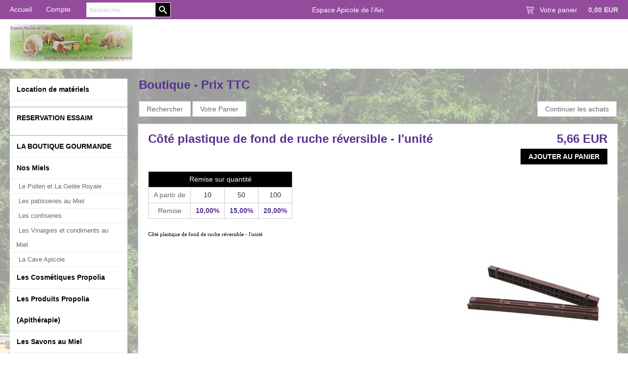

--- FILE ---
content_type: text/html
request_url: https://www.espace-apicole.com/PBSCProduct.asp?ProductName=C%F4t%E9+plastique+de+fond+de+ruche+r%E9versible+-+l%27unit%E9&PGFLngID=0&ItmID=3625800
body_size: 12676
content:
<!DOCTYPE html>
<html>
<head>
<meta name="generator" content="Oxatis (www.oxatis.com)" />
<meta http-equiv="Content-Type" content="text/html; charset=ISO-8859-1" />
<meta http-equiv="Content-Language" content="fr" />
<title>C&#244;t&#233; plastique de fond de ruche r&#233;versible - l'unit&#233;</title>
<meta name="description" content="Vente de mat&#233;riel apicole, ruche, miel, pollen et autres produits d&#233;riv&#233;s de la ruche." />
<meta name="keywords" content="ruche, miel, pollen, gel&#233;e royale, apicosm&#233;tique, apiculture, apicole, abeille, propolis, produit de la ruche, apiculteur, apith&#233;rapie,condiment au miel, confiserie au miel, cire d'abeille, peinture, v&#234;tement apiculteur, pot verre, capsule, bouteille, bouchon" />
<meta name="robots" content="index, follow, all" />
<meta http-equiv="Pragma" content="no-cache" />
<meta http-equiv="Expires" content="-1" />

<meta property="og:image" content="http://www.espace-apicole.com/Files/27434/Img/20/ItemRFPL1012NICO.jpeg" />
<script>
if ('serviceWorker' in navigator) {
navigator.serviceWorker
.register('/sw.js', {
scope: '/'
})
.then(function(reg) {
if (reg.installing) {
console.warn('[SW] installing');
} else if (reg.waiting) {
console. warn ('[SW] installed');
} else if (reg.active) {
console. warn ('[SW] active');
}
})
.catch(function(error) {
console.error('[SW] Registration failed', error);
});
}
</script>

<link rel="canonical" href="https://www.espace-apicole.com/PBSCProduct.asp?ItmID=3625800" /><link rel="StyleSheet" type="Text/css" href="Css/shared.css?v=51">
<link rel="StyleSheet" type="Text/css" href="DesignCss/bootstrap-grid.css?v=6.8">
<link id="-main-css-" rel="StyleSheet" type="Text/css" href="DesignCss/246000/835/style.css?v=2025.12.9-14.48.30">
<style type="text/css">IMG.BlackBox { border-color: #000000; }</style>
<script type="text/javascript" data-type="frontend-config">
window.oxInfos = {
	oxADContext : 0,
	oxCurrency : {mainFormat:"# EUR",decSep:",",thousandsSep:".",taxMode:0,code:978},
	oxLang : 0,
	oxUser : null,
	oxAccid: 27434,
	oxCart: {
		total: 0,
		qty: 0,
		subTotalNet: 0,
		shippingOffered: 1
	},
	oxPriceConf: {
		priceIdx: null,
		vatMode: null,
		ecopartMode: null,
		ecopartAmount: 0,
		taxEngine: 0
	},
	oxProps: {
		allowCreation: true,
		decimalQty: false,
		decimalPlaces: 5
	}
};
</script>
<script type="text/javascript" data-type="frontend-frontAPI">
window.oxInfos = window.oxInfos || {};
window.oxInfos.corePublicPath = '/frontend/frontAPI/';
</script>
<script type="text/javascript" src="/frontend/frontAPI/frontAPI-es6.js?hash=3ded44ea47e09e1d31d3"></script><meta name="google-site-verification" content="gsOHySVsPXwtKO0XgoQfmz2A_ufMWcyBD8h2WrysRCQ" /><link href='//fonts.googleapis.com/css?family=Playfair+Display:400,700,900,400italic,700italic,900italic' rel='stylesheet' type='text/css'>
<script type="text/javascript" src="/Files/15269/cellUniformizer.js"></script>

<script type="text/javascript">
	window.oxInfos=window.oxInfos||{};
	window.oxInfos.serverDatetime = '1/18/2026 4:51:28 AM';
	window.oxInfos.domain = 'https://www.espace-apicole.com';
	window.oxInfos.oxProps=window.oxInfos.oxProps||{};
	window.oxInfos.oxProps.loginByCode=0;
	;

window.oxInfos=window.oxInfos||{};
window.oxInfos.oxUserAgent={mac_os:"intel mac os x 10_15_7",macintosh:"intel mac os x 10_15_7",chrome:"131",ecmascript6:true};
window.oxInfos=window.oxInfos||{};window.oxInfos.oxEnv=window.oxInfos.oxEnv||{};
window.oxInfos.oxEnv.current={platform:'frontoffice'};
window.oxInfos.oxEnv.frontoffice='prod';
window.oxInfos.oxEnv.mobile='prod';
window.oxInfos.oxEnv.admin='prod';
window.oxInfos.oxEnv.apps='prod';
window.oxInfos.oxEnv.framework='prod';
window.oxInfos.oxEnv.dev='prod';
window.oxInfos.oxEnv.api='prod';
window.oxInfos.oxEnv.sw='prod';

document.cookie = "TestCookie=1" ;
if (document.cookie == "") window.location = "BrowserError.asp?ErrCode=1" ;
else document.cookie = 'TestCookie=; expires=Thu, 01 Jan 1970 00:00:00 GMT';
function PGFOnLoad() {
	if (typeof(OxPGFOnLoad) != "undefined") OxPGFOnLoad();
	if (typeof(OxBODYOnLoad) != "undefined") OxBODYOnLoad();
}
var OxLangID = 0 ;
</script>
<noscript><center><a href="BrowserError.asp?ErrCode=2&amp;LangID=0" rel="nofollow"><img src="Images/PGFJSErrL0.gif" border="0" alt="Err"></a><br/><br/></center></noscript>
<script>window.arrayGTM = window.arrayGTM || [];window.arrayGTM.push('GTM-TSKJ29T', 'GTM-M9CGH6P');</script>
<script src="/frontend/scripts/core/gtag.min.js" defer="true"></script>
</head>
<body onload="PGFOnLoad()" class="PB">
<script type="text/javascript" src="HLAPI.js"></script>
<script type="text/javascript">
function SubmitAction( nActionID, strFormAction, nValidate, nSkipSubmit, nSkipReturn ) {
	var bResult = true ;
	if (nActionID != null) document.MForm.ActionID.value = nActionID ;
	if ((strFormAction != null) && (strFormAction != "")) document.MForm.action= strFormAction ;
	if ( nValidate ) bResult = ValidateMForm();
	if ( nSkipSubmit == null ) nSkipSubmit = 0 ;
	if ( bResult && (nSkipSubmit == 0) ) document.MForm.submit();
	if ( nSkipReturn == 1 )
		return ;
	else
		return( bResult );
}
</script> 

<script language="javascript" src="WindowAPI.js"></script>
<form style="margin-bottom:0" name="PdtForm" method="GET" action="">
<input type="hidden" name="ItmID" value="0">
<input type="hidden" name="XMLOpt1" value="-1">
<input type="hidden" name="XMLOpt2" value="-1">
<input type="hidden" name="RelatedPdtIDs" value="">
<input type="hidden" name="PackagingID" value="">
</form>
<script language="javascript">
	function GetCtrlValue(objCtrl, varDefaultValue) {
		var nResult = varDefaultValue;
		switch (objCtrl.nodeName) {
			case 'SELECT':
				nResult = objCtrl.selectedIndex;
				break;
			case undefined:
				var nItemCount = objCtrl.length;
				if (nItemCount != null)
					for (var nIdx = 0; nIdx < nItemCount; nIdx++)
						if (objCtrl[nIdx].checked) {
							nResult = nIdx;
							break;
						}
				break;
		}
		return nResult;
	}

	function GetRelatedProducts() {
		var strResult = "", strSep = "";
		var objForm = document.MForm;
		for (var i = 0; i < objForm.elements.length; i++) {
			var e = objForm.elements[i];
			if (e.type == 'checkbox')
				if (e.checked)
					if (e.name == "OxRelatedPdt") {
						strResult = strResult + strSep + e.value;
						strSep = ","
					}
		}
		return strResult;
	}

	function PostFormData(bCustomHandlerOk, nProductID, strFormAction, strCanonicalUrl) {
		var bResult = false, objCtrl, nXMLOpt1 = -1, nXMLOpt2 = -1, strRelatedPdtIDs, strURLParams, nPackagingID;

		objCtrl = document.MForm["XMLOpt1"];
		if (objCtrl) nXMLOpt1 = GetCtrlValue(objCtrl, 0);
		objCtrl = document.MForm["XMLOpt2"];
		if (objCtrl) nXMLOpt2 = GetCtrlValue(objCtrl, 0);
		strRelatedPdtIDs = GetRelatedProducts();
		objCtrl = document.MForm["PackagingID"];
		if (objCtrl) nPackagingID = parseInt(objCtrl.value, 10);

		if (bCustomHandlerOk) {
			if (window.OxAddToCart) {
				strURLParams = "ItmID=" + nProductID + (nXMLOpt1 >= 0 ? "&XMLOpt1=" + nXMLOpt1 : "") + (nXMLOpt2 >= 0 ? "&XMLOpt2=" + nXMLOpt2 : "");
				strURLParams += (strRelatedPdtIDs.length > 0 ? "&RelatedPdtIDs=" + strRelatedPdtIDs : "");
				strURLParams += (nPackagingID != undefined ? "&PackagingID=" + nPackagingID : "");
				bResult = OxAddToCart(nProductID, strURLParams);
			}
		}
		if (!bResult) {
			//alert( nXMLOpt1 + ' ' + nXMLOpt2 );
			if (strCanonicalUrl) {
				document.PdtForm.action = strCanonicalUrl;
				document.PdtForm.removeChild(document.PdtForm["ItmID"]);
			} else {
				document.PdtForm.action = strFormAction;
				document.PdtForm["ItmID"].value = nProductID;
			}
			document.PdtForm["XMLOpt1"].value = nXMLOpt1;
			document.PdtForm["XMLOpt2"].value = nXMLOpt2;
			document.PdtForm["RelatedPdtIDs"].value = strRelatedPdtIDs;
			if (nPackagingID != undefined) document.PdtForm["PackagingID"].value = nPackagingID;
			document.PdtForm.submit();
		}
	}
	function ViewOption(nPdtOptID, url) {
		PostFormData(false, nPdtOptID, "PBSCProduct.asp", url);
	}
	function AddToCart(nPdtOptID) {
		PostFormData(true, nPdtOptID, "PBShoppingCart.asp");
	}
	function OnChooseOption(url, idx, optionValueID, name) {
		document.MForm["PDTOPTVALUEID" + idx].value = optionValueID;
		document.MForm["PDTOPTVALUENAME" + idx].value = name;
		OnChangeOption(url);
	}
	function OnChangeOption(url, cbIdx) {
		var nOptIdx, objSelect, strValues = "", strSep = "", nCurIdx;
		for (nOptIdx = 0; nOptIdx < 3; nOptIdx++) {
			objSelect = document.MForm["PDTOPTVALUEID" + nOptIdx];
			if (objSelect && objSelect.type == 'hidden') {
				strValues = strValues + strSep + document.MForm["PDTOPTVALUENAME" + nOptIdx].value;
				strSep = "]|["
			}
			else if (objSelect) {
				nCurIdx = objSelect.selectedIndex;
				if (nCurIdx >= 0) {
					strValue = objSelect.options[nCurIdx].text;
					if (cbIdx == nOptIdx) {
						var optionUrl = objSelect.options[nCurIdx].getAttribute('url');
						if (optionUrl && optionUrl.length > 0) url = optionUrl;
					}
					strValues = strValues + strSep + strValue;
					strSep = "]|["
				}
			}
		}
		document.MForm["HVOptSelected"].value = strValues;
		if (url)
			document.MForm.action = url;
		SubmitAction( 1);
	}
</script>

<div id="maincontainer" class="sccatalog itemdetail">

	<div id="headercontainer">
		<div id="headerarea">
<div id="headerInner">
	<div id="headerInnerContent">
		<div id="headerBtn">
          	<a class="homeLink" href="/"><span>Accueil</span></a><a class="accountLink" href="PBUserLogin.asp?CCode=33"><span>Compte</span></a>
			<div class="eshopSearch"><div id="headerSearchBlock" class="header-search-block--shopping-cart"><form action="PBSearch.asp" method="get" name="headerSearch"><input type="hidden" name="ActionID" value="1"><input type="hidden" name="CCode" value="2"><input type="hidden" name="ShowSMImg" value="1"><input type="text" onfocus="this.value='';" id="headerSearchText" name="SearchText" class="searchtext" value="Rechercher..." size="18"><button class="blockbtn" type="submit"><span>OK</span></button></form></div></div>
			<div class="ecatalogSearch"><div id="headerSearchBlock" class="header-search-block--catalog"><form action="PBSearch.asp" method="get" name="headerSearch"><input type="hidden" name="ActionID" value="1"><input type="hidden" name="CCode" value="6"><input type="hidden" name="ShowSMImg" value="1"><input type="text" onfocus="this.value='';" id="headerSearchText" name="SearchText" class="searchtext" value="Rechercher..." size="18"><button class="blockbtn" type="submit"><span>OK</span></button></form></div></div>
  		</div>
      	<div class="eshopCart"><div id="headerInfoCart"><a class="cartLink" href="PBShoppingCart.asp?PBMInit=1"><span>Votre panier</span></a> : <span class="cartPrice">0,00 EUR</span></div></div>
		<div id="headercolumn2"><div id="headerdata"><span id="headertext">Espace Apicole de l'Ain</span></div></div>
		<div id="headercolumn1"><div id="headerlogo"><a href="/"><img src="Files/27434/Img/23/vache-logo.jpg"/></a></div></div>
  	</div>  
</div>
		</div>
	</div>
	<div id="bodycontainer">
		<div id="bodyarea">
		<div id="bodycolumn1"><div id="verticalmenu"><ul id="vmenu"><li class="begin">&nbsp;</li><li class="mititle"><a class="menu" href="PBCPPlayer.asp?ID=1804927">Location de  matériels</a></li><li class="misep"></li><li class="mititle"><a class="menu" href="PBCPPlayer.asp?ID=1457255">RESERVATION ESSAIM</a></li><li class="misep"></li><li class="mititle"><span>LA BOUTIQUE GOURMANDE</span></li><li class="mititle menusep" id="pmenu759087" onmouseover="OxMenu('menu759087',true)" onmouseout="OxMenu('menu759087',false)"><a class="menu" id="amenu759087" href="javascript:;">Nos Miels</a><div><ul class="submenu" id="menu759087" onmouseover="OxSubMenu(this,true)" onmouseout="OxSubMenu(this,false)"><li class="begin">&nbsp;</li><li class="mititle"><a class="menu" href="PBCPPlayer.asp?ID=1781630">Notre production </a></li><li class="mitext menusep"><a class="menu" href="PBSCCatalog.asp?CatID=3893554">Le Miel d'Acacia</a></li><li class="mitext menusep"><a class="menu" href="PBSCCatalog.asp?CatID=4336382">Le Miel de Châtaignier</a></li><li class="mitext menusep"><a class="menu" href="PBSCCatalog.asp?CatID=3481681">Le Miel de Fleurs du Bugey</a></li><li class="mitext menusep"><a class="menu" href="PBSCCatalog.asp?CatID=3481684">Le Miel de Fleurs Sauvages Montagne</a></li><li class="mitext menusep"><a class="menu" href="PBSCCatalog.asp?CatID=3481679">Le Miel de Forêt du Bugey</a></li><li class="mitext menusep"><a class="menu" href="PBSCCatalog.asp?CatID=3630297">Le Miel de Lavande de Provence</a></li><li class="mitext menusep"><a class="menu" href="PBSCCatalog.asp?CatID=3481683">Le Miel de Sapin</a></li><li class="mitext menusep"><a class="menu" href="PBSCCatalog.asp?CatID=4392275">Le miel de Tilleul</a></li><li class="end">&nbsp;</li></ul></div></li><li class="mitext menusep" id="pmenu1375149" onmouseover="OxMenu('menu1375149',true)" onmouseout="OxMenu('menu1375149',false)"><a class="menu" id="amenu1375149" href="javascript:;">Le Pollen et La Gelée Royale</a><div><ul class="submenu" id="menu1375149" onmouseover="OxSubMenu(this,true)" onmouseout="OxSubMenu(this,false)"><li class="begin">&nbsp;</li><li class="mitext"><a class="menu" href="PBSCCatalog.asp?CatID=3477723">Le Pollen</a></li><li class="mitext menusep"><a class="menu" href="PBSCCatalog.asp?CatID=3477719">La Gelée Royale</a></li><li class="end">&nbsp;</li></ul></div></li><li class="mitext menusep" id="pmenu1375263" onmouseover="OxMenu('menu1375263',true)" onmouseout="OxMenu('menu1375263',false)"><a class="menu" id="amenu1375263" href="javascript:;">Les patisseries au Miel</a><div><ul class="submenu" id="menu1375263" onmouseover="OxSubMenu(this,true)" onmouseout="OxSubMenu(this,false)"><li class="begin">&nbsp;</li><li class="mitext"><a class="menu" href="PBSCCatalog.asp?CatID=1708756">Les Nonnettes</a></li><li class="mitext menusep"><a class="menu" href="PBSCCatalog.asp?CatID=3482644">Les Pains d'épice</a></li><li class="end">&nbsp;</li></ul></div></li><li class="mitext menusep" id="pmenu1375265" onmouseover="OxMenu('menu1375265',true)" onmouseout="OxMenu('menu1375265',false)"><a class="menu" id="amenu1375265" href="PBSCCatalog.asp?CatID=989492">Les confiseries</a><div><ul class="submenu" id="menu1375265" onmouseover="OxSubMenu(this,true)" onmouseout="OxSubMenu(this,false)"><li class="begin">&nbsp;</li><li class="mitext"><a class="menu" href="PBSCCatalog.asp?CatID=3482626">Les bonbons en sachet de 250 g</a></li><li class="mitext menusep"><a class="menu" href="PBSCCatalog.asp?CatID=3482627">Les nougats </a></li><li class="mitext menusep"><a class="menu" href="PBSCCatalog.asp?CatID=3482628">Les sucettes</a></li><li class="mitext menusep"><a class="menu" href="PBSCCatalog.asp?CatID=3482629">Les bonbons en vrac</a></li><li class="end">&nbsp;</li></ul></div></li><li class="mitext menusep" id="pmenu1375278" onmouseover="OxMenu('menu1375278',true)" onmouseout="OxMenu('menu1375278',false)"><a class="menu" id="amenu1375278" href="javascript:;">Les Vinaigres et condiments au Miel</a><div><ul class="submenu" id="menu1375278" onmouseover="OxSubMenu(this,true)" onmouseout="OxSubMenu(this,false)"><li class="begin">&nbsp;</li><li class="mitext"><a class="menu" href="PBSCCatalog.asp?CatID=1542404">Les Huiles</a></li><li class="mitext menusep"><a class="menu" href="PBSCCatalog.asp?CatID=3477725">Les vinaigres</a></li><li class="mitext menusep"><a class="menu" href="PBSCCatalog.asp?CatID=3481700">Les Moutardes</a></li><li class="end">&nbsp;</li></ul></div></li><li class="mitext menusep" id="pmenu1375333" onmouseover="OxMenu('menu1375333',true)" onmouseout="OxMenu('menu1375333',false)"><a class="menu" id="amenu1375333" href="PBSCCatalog.asp?CatID=1155546">La Cave Apicole</a><div><ul class="submenu" id="menu1375333" onmouseover="OxSubMenu(this,true)" onmouseout="OxSubMenu(this,false)"><li class="begin">&nbsp;</li><li class="mitext"><a class="menu" href="PBSCCatalog.asp?CatID=3481704">L'Hydromel</a></li><li class="end">&nbsp;</li></ul></div></li><li class="mititle menusep" id="pmenu1375365" onmouseover="OxMenu('menu1375365',true)" onmouseout="OxMenu('menu1375365',false)"><a class="menu" id="amenu1375365" href="PBSCCatalog.asp?CatID=2856320">Les Cosmétiques Propolia</a><div><ul class="submenu" id="menu1375365" onmouseover="OxSubMenu(this,true)" onmouseout="OxSubMenu(this,false)"><li class="begin">&nbsp;</li><li class="mitext"><a class="menu" href="PBSCCatalog.asp?CatID=4404356">Douche & Bain</a></li><li class="mitext menusep"><a class="menu" href="PBSCCatalog.asp?CatID=3481693">Les soins capillaires</a></li><li class="mitext menusep"><a class="menu" href="PBSCCatalog.asp?CatID=3481687">Les soins du corps</a></li><li class="mitext menusep"><a class="menu" href="PBSCCatalog.asp?CatID=3481688">Les soins réparateurs</a></li><li class="mitext menusep"><a class="menu" href="PBSCCatalog.asp?CatID=4375961">Les soins du visage</a></li><li class="end">&nbsp;</li></ul></div></li><li class="mititle menusep" id="pmenu1375367" onmouseover="OxMenu('menu1375367',true)" onmouseout="OxMenu('menu1375367',false)"><a class="menu" id="amenu1375367" href="PBSCCatalog.asp?CatID=683648">Les Produits Propolia (Apithérapie)</a><div><ul class="submenu" id="menu1375367" onmouseover="OxSubMenu(this,true)" onmouseout="OxSubMenu(this,false)"><li class="begin">&nbsp;</li><li class="mitext"><a class="menu" href="PBSCCatalog.asp?CatID=4384714">Circulation et Articulation</a></li><li class="mitext menusep"><a class="menu" href="PBSCCatalog.asp?CatID=4384715">Détente et Sommeil</a></li><li class="mitext menusep"><a class="menu" href="PBSCCatalog.asp?CatID=3481695">Digestion</a></li><li class="mitext menusep"><a class="menu" href="PBSCCatalog.asp?CatID=4375953">Gorge et Respiration</a></li><li class="mitext menusep"><a class="menu" href="PBSCCatalog.asp?CatID=4385542">Soins bucco-dentaires</a></li><li class="mitext menusep"><a class="menu" href="PBSCCatalog.asp?CatID=4399189">Tonus et Immunité</a></li><li class="mitext menusep"><a class="menu" href="PBSCCatalog.asp?CatID=3481707">Les produits de soins pour animaux</a></li><li class="end">&nbsp;</li></ul></div></li><li class="mititle menusep"><a class="menu" href="PBSCCatalog.asp?CatID=3477718">Les Savons au Miel</a></li><li class="misep"></li><li class="mititle"><span>LIVRES ET DÉCORATIONS</span></li><li class="mitext menusep" id="pmenu1253867" onmouseover="OxMenu('menu1253867',true)" onmouseout="OxMenu('menu1253867',false)"><a class="menu" id="amenu1253867" href="javascript:;">Les Bougies & Décorations</a><div><ul class="submenu" id="menu1253867" onmouseover="OxSubMenu(this,true)" onmouseout="OxSubMenu(this,false)"><li class="begin">&nbsp;</li><li class="mitext"><a class="menu" href="PBSCCatalog.asp?CatID=3482621">Les bougies en cire</a></li><li class="mitext menusep"><a class="menu" href="PBSCCatalog.asp?CatID=3482622">Les accessoires pour bougie</a></li><li class="mitext menusep"><a class="menu" href="PBSCCatalog.asp?CatID=3482640">Les moules à bougie</a></li><li class="end">&nbsp;</li></ul></div></li><li class="mitext menusep"><a class="menu" href="PBSCCatalog.asp?CatID=3146330">La librairie apicole</a></li><li class="misep auto"></li><li class="mititle"><span>MATÉRIELS APICOLES</span></li><li class="mitext menusep" id="pmenu3375812" onmouseover="OxMenu('menu3375812',true)" onmouseout="OxMenu('menu3375812',false)"><a class="menu" id="amenu3375812" href="javascript:;">Les Ruches</a><div><ul class="submenu" id="menu3375812" onmouseover="OxSubMenu(this,true)" onmouseout="OxSubMenu(this,false)"><li class="begin">&nbsp;</li><li class="mitext"><a class="menu" href="PBSCCatalog.asp?CatID=3481674">Ruche Dadant 12 cadres</a></li><li class="mitext menusep"><a class="menu" href="PBSCCatalog.asp?CatID=3481673">Ruche Dadant 10 cadres</a></li><li class="mitext menusep"><a class="menu" href="PBSCCatalog.asp?CatID=3481676">Ruche plastique Nicotpalt</a></li><li class="mitext menusep"><a class="menu" href="PBSCCatalog.asp?CatID=3481716">Ruche Voirnot</a></li><li class="mitext menusep"><a class="menu" href="PBSCCatalog.asp?CatID=3481675">Ruche warré</a></li><li class="mitext menusep"><a class="menu" href="PBSCCatalog.asp?CatID=3481713">Ruche Langstroth</a></li><li class="mitext menusep"><a class="menu" href="PBSCCatalog.asp?CatID=3481726">Ruche en paille</a></li><li class="end">&nbsp;</li></ul></div></li><li class="mitext menusep" id="pmenu3375802" onmouseover="OxMenu('menu3375802',true)" onmouseout="OxMenu('menu3375802',false)"><a class="menu" id="amenu3375802" href="javascript:;">Les Ruchettes</a><div><ul class="submenu" id="menu3375802" onmouseover="OxSubMenu(this,true)" onmouseout="OxSubMenu(this,false)"><li class="begin">&nbsp;</li><li class="mitext"><a class="menu" href="PBSCCatalog.asp?CatID=3481711">Ruchette 5 cadres</a></li><li class="mitext menusep"><a class="menu" href="PBSCCatalog.asp?CatID=3481677">Ruchette 6 cadres</a></li><li class="mitext menusep"><a class="menu" href="PBSCCatalog.asp?CatID=3481712">Ruchette d'hivernage</a></li><li class="mitext menusep"><a class="menu" href="PBSCCatalog.asp?CatID=3481723">Ruchette en Polythyrène</a></li><li class="end">&nbsp;</li></ul></div></li><li class="mitext menusep"><a class="menu" href="PBSCCatalog.asp?CatID=3481725">Ruches et Ruchettes complètes</a></li><li class="mitext menusep"><a class="menu" href="PBSCCatalog.asp?CatID=3481724">Ruchette en carton</a></li><li class="mitext menusep"><a class="menu" href="PBSCCatalog.asp?CatID=3482639">Protection du bois</a></li><li class="mitext menusep" id="pmenu4155945" onmouseover="OxMenu('menu4155945',true)" onmouseout="OxMenu('menu4155945',false)"><a class="menu" id="amenu4155945" href="javascript:;">La Cire</a><div><ul class="submenu" id="menu4155945" onmouseover="OxSubMenu(this,true)" onmouseout="OxSubMenu(this,false)"><li class="begin">&nbsp;</li><li class="mitext"><a class="menu" href="PBSCCatalog.asp?CatID=3868333">La cire épurée</a></li><li class="mitext menusep"><a class="menu" href="PBSCCatalog.asp?CatID=3868332">La cire gaufrée</a></li><li class="mitext menusep"><a class="menu" href="PBSCCatalog.asp?CatID=968051">La fonte de la cire</a></li><li class="end">&nbsp;</li></ul></div></li><li class="mitext menusep" id="pmenu3375814" onmouseover="OxMenu('menu3375814',true)" onmouseout="OxMenu('menu3375814',false)"><a class="menu" id="amenu3375814" href="javascript:;">Les cadres </a><div><ul class="submenu" id="menu3375814" onmouseover="OxSubMenu(this,true)" onmouseout="OxSubMenu(this,false)"><li class="begin">&nbsp;</li><li class="mitext"><a class="menu" href="PBSCCatalog.asp?CatID=3481715">Les cadres de hausse de Fabrication Française</a></li><li class="mitext menusep"><a class="menu" href="PBSCCatalog.asp?CatID=3481714">Les cadres de corps de fabrication française</a></li><li class="mitext menusep"><a class="menu" href="PBSCCatalog.asp?CatID=3481709">Les cadres non montés de fabrication française</a></li><li class="mitext menusep"><a class="menu" href="PBSCCatalog.asp?CatID=3481721">Les cadres de hausse d'importation</a></li><li class="mitext menusep"><a class="menu" href="PBSCCatalog.asp?CatID=3481720">Les cadres de corps d'importation</a></li><li class="mitext menusep"><a class="menu" href="PBSCCatalog.asp?CatID=3248441">Les cadres pour warré</a></li><li class="mitext menusep"><a class="menu" href="PBSCCatalog.asp?CatID=3481722">Les cadres de partition</a></li><li class="end">&nbsp;</li></ul></div></li><li class="mitext menusep" id="pmenu3383594" onmouseover="OxMenu('menu3383594',true)" onmouseout="OxMenu('menu3383594',false)"><a class="menu" id="amenu3383594" href="javascript:;">Les nourrissements et les compléments alimentaires</a><div><ul class="submenu" id="menu3383594" onmouseover="OxSubMenu(this,true)" onmouseout="OxSubMenu(this,false)"><li class="begin">&nbsp;</li><li class="mitext"><a class="menu" href="PBSCCatalog.asp?CatID=3481096">Les sirops</a></li><li class="mitext menusep"><a class="menu" href="PBSCCatalog.asp?CatID=3481094">Les candi et fondants</a></li><li class="mitext menusep"><a class="menu" href="PBSCCatalog.asp?CatID=3481095">Les compléments alimentaires</a></li><li class="mitext menusep"><a class="menu" href="PBSCCatalog.asp?CatID=3481097">Les sucres en sac</a></li><li class="end">&nbsp;</li></ul></div></li><li class="mitext menusep" id="pmenu3375817" onmouseover="OxMenu('menu3375817',true)" onmouseout="OxMenu('menu3375817',false)"><a class="menu" id="amenu3375817" href="PBSCCatalog.asp?CatID=685433">Le petit équipement de la ruche</a><div><ul class="submenu" id="menu3375817" onmouseover="OxSubMenu(this,true)" onmouseout="OxSubMenu(this,false)"><li class="begin">&nbsp;</li><li class="mitext"><a class="menu" href="PBSCCatalog.asp?CatID=3477669">Les lèves cadres</a></li><li class="mitext menusep"><a class="menu" href="PBSCCatalog.asp?CatID=2113800">Les enfumoirs</a></li><li class="mitext menusep"><a class="menu" href="PBSCCatalog.asp?CatID=3163922">La quincaillerie</a></li><li class="mitext menusep"><a class="menu" href="PBSCCatalog.asp?CatID=3208937">Les brosses</a></li><li class="end">&nbsp;</li></ul></div></li><li class="mitext menusep" id="pmenu3697045" onmouseover="OxMenu('menu3697045',true)" onmouseout="OxMenu('menu3697045',false)"><a class="menu" id="amenu3697045" href="javascript:;">La récolte du miel</a><div><ul class="submenu" id="menu3697045" onmouseover="OxSubMenu(this,true)" onmouseout="OxSubMenu(this,false)"><li class="begin">&nbsp;</li><li class="mitext"><a class="menu" href="PBSCCatalog.asp?CatID=3482645">Les chasses abeilles</a></li><li class="mitext menusep"><a class="menu" href="PBSCCatalog.asp?CatID=945968">Les maturateurs</a></li><li class="end">&nbsp;</li></ul></div></li><li class="mitext menusep" id="pmenu3399988" onmouseover="OxMenu('menu3399988',true)" onmouseout="OxMenu('menu3399988',false)"><a class="menu" id="amenu3399988" href="javascript:;">L'élevage des reines</a><div><ul class="submenu" id="menu3399988" onmouseover="OxSubMenu(this,true)" onmouseout="OxSubMenu(this,false)"><li class="begin">&nbsp;</li><li class="mitext"><a class="menu" href="PBSCCatalog.asp?CatID=3477654">La fécondation</a></li><li class="mitext menusep"><a class="menu" href="PBSCCatalog.asp?CatID=3477652">Le greffage</a></li><li class="mitext menusep"><a class="menu" href="PBSCCatalog.asp?CatID=3477653">Le marquage des reines</a></li><li class="mitext menusep"><a class="menu" href="PBSCCatalog.asp?CatID=3482632">Les couveuses</a></li><li class="mitext menusep"><a class="menu" href="PBSCCatalog.asp?CatID=3477655">Les miniplus</a></li><li class="mitext menusep"><a class="menu" href="PBSCCatalog.asp?CatID=3482631">L'insémination</a></li><li class="mitext menusep"><a class="menu" href="PBSCCatalog.asp?CatID=3482630">Le matériel d'élevage</a></li><li class="end">&nbsp;</li></ul></div></li><li class="mitext menusep"><a class="menu" href="PBSCCatalog.asp?CatID=978783">Hygiene de la colonie</a></li><li class="mitext menusep"><a class="menu" href="PBSCCatalog.asp?CatID=685440">La récolte de la propolis</a></li><li class="mitext menusep"><a class="menu" href="PBSCCatalog.asp?CatID=976274">La récolte du pollen</a></li><li class="mitext menusep"><a class="menu" href="PBSCCatalog.asp?CatID=2920259">La récolte de la gelée royale</a></li><li class="mitext menusep" id="pmenu3425425" onmouseover="OxMenu('menu3425425',true)" onmouseout="OxMenu('menu3425425',false)"><a class="menu" id="amenu3425425" href="javascript:;">La désoperculation</a><div><ul class="submenu" id="menu3425425" onmouseover="OxSubMenu(this,true)" onmouseout="OxSubMenu(this,false)"><li class="begin">&nbsp;</li><li class="mitext"><a class="menu" href="PBSCCatalog.asp?CatID=3477651">Les accessoires à désoperculer</a></li><li class="mitext menusep"><a class="menu" href="PBSCCatalog.asp?CatID=3477648">Les couteaux à désoperculer</a></li><li class="mitext menusep"><a class="menu" href="PBSCCatalog.asp?CatID=3477650">Les herses</a></li><li class="mitext menusep"><a class="menu" href="PBSCCatalog.asp?CatID=3477649">Les bacs à désoperculer</a></li><li class="mitext menusep"><a class="menu" href="PBSCCatalog.asp?CatID=3208826">Les machines à désoperculer</a></li><li class="end">&nbsp;</li></ul></div></li><li class="mitext menusep" id="pmenu3472528" onmouseover="OxMenu('menu3472528',true)" onmouseout="OxMenu('menu3472528',false)"><a class="menu" id="amenu3472528" href="PBSCCatalog.asp?CatID=944566">L'extraction du miel</a><div><ul class="submenu" id="menu3472528" onmouseover="OxSubMenu(this,true)" onmouseout="OxSubMenu(this,false)"><li class="begin">&nbsp;</li><li class="mitext"><a class="menu" href="PBSCCatalog.asp?CatID=3487826">Les extracteurs LEGA</a></li><li class="mitext menusep"><a class="menu" href="PBSCCatalog.asp?CatID=3487823">Pièces pour extracteurs</a></li><li class="mitext menusep"><a class="menu" href="PBSCCatalog.asp?CatID=3487824">Accessoires pour l'extraction du miel</a></li><li class="end">&nbsp;</li></ul></div></li><li class="mitext menusep"><a class="menu" href="PBSCCatalog.asp?CatID=945968">Les maturateurs</a></li><li class="mitext menusep"><a class="menu" href="PBSCCatalog.asp?CatID=3866193">La déshumidification</a></li><li class="mitext menusep" id="pmenu3472615" onmouseover="OxMenu('menu3472615',true)" onmouseout="OxMenu('menu3472615',false)"><a class="menu" id="amenu3472615" href="javascript:;">Les conditionnements plastiques</a><div><ul class="submenu" id="menu3472615" onmouseover="OxSubMenu(this,true)" onmouseout="OxSubMenu(this,false)"><li class="begin">&nbsp;</li><li class="mitext"><a class="menu" href="PBSCCatalog.asp?CatID=3638288">Les pots plastiques en sachet de 25</a></li><li class="mitext menusep"><a class="menu" href="PBSCCatalog.asp?CatID=3522573">Les pots plastiques en carton de 300</a></li><li class="mitext menusep"><a class="menu" href="PBSCCatalog.asp?CatID=3477735">Les seaux plastiques</a></li><li class="mitext menusep"><a class="menu" href="PBSCCatalog.asp?CatID=3477663">Les sachets </a></li><li class="mitext menusep"><a class="menu" href="PBSCCatalog.asp?CatID=3192284">Les sacs</a></li><li class="mitext menusep"><a class="menu" href="PBSCCatalog.asp?CatID=3481670">Containers et cuves</a></li><li class="end">&nbsp;</li></ul></div></li><li class="mitext menusep" id="pmenu3375823" onmouseover="OxMenu('menu3375823',true)" onmouseout="OxMenu('menu3375823',false)"><a class="menu" id="amenu3375823" href="javascript:;">Les conditionnements verres</a><div><ul class="submenu" id="menu3375823" onmouseover="OxSubMenu(this,true)" onmouseout="OxSubMenu(this,false)"><li class="begin">&nbsp;</li><li class="mitext"><a class="menu" href="PBSCCatalog.asp?CatID=3482653">Les pots verres en pack</a></li><li class="mitext menusep"><a class="menu" href="PBSCCatalog.asp?CatID=3482654">Les pots verres en palette</a></li><li class="mitext menusep"><a class="menu" href="PBSCCatalog.asp?CatID=3482651">Les bouteilles en pack</a></li><li class="mitext menusep"><a class="menu" href="PBSCCatalog.asp?CatID=3482650">Les bouteilles en palette</a></li><li class="mitext menusep"><a class="menu" href="PBSCCatalog.asp?CatID=3482624">Capsules et bouchons en sachet de 10</a></li><li class="mitext menusep"><a class="menu" href="PBSCCatalog.asp?CatID=3482625">Capsules et bouchons en sachet de 50</a></li><li class="mitext menusep"><a class="menu" href="PBSCCatalog.asp?CatID=3482623">Capsules et bouchons en carton complet</a></li><li class="end">&nbsp;</li></ul></div></li><li class="mitext menusep"><a class="menu" href="PBSCCatalog.asp?CatID=3477635">Les cartons</a></li><li class="mitext menusep" id="pmenu3946427" onmouseover="OxMenu('menu3946427',true)" onmouseout="OxMenu('menu3946427',false)"><a class="menu" id="amenu3946427" href="javascript:;">L'étiquetage</a><div><ul class="submenu" id="menu3946427" onmouseover="OxSubMenu(this,true)" onmouseout="OxSubMenu(this,false)"><li class="begin">&nbsp;</li><li class="mitext"><a class="menu" href="PBSCCatalog.asp?CatID=3482637">Les étiquettes d'apellation</a></li><li class="mitext menusep"><a class="menu" href="PBSCCatalog.asp?CatID=3482635">Les étiquettes adhésives par cent</a></li><li class="mitext menusep"><a class="menu" href="PBSCCatalog.asp?CatID=3482636">Les étiquettes en rouleau</a></li><li class="mitext menusep"><a class="menu" href="PBSCCatalog.asp?CatID=3482634">L'étiquetage et ses consommables</a></li><li class="end">&nbsp;</li></ul></div></li><li class="mitext menusep" id="pmenu3472687" onmouseover="OxMenu('menu3472687',true)" onmouseout="OxMenu('menu3472687',false)"><a class="menu" id="amenu3472687" href="javascript:;">Les conditionnements métalliques</a><div><ul class="submenu" id="menu3472687" onmouseover="OxSubMenu(this,true)" onmouseout="OxSubMenu(this,false)"><li class="begin">&nbsp;</li><li class="mitext"><a class="menu" href="PBSCCatalog.asp?CatID=3186491">Les seaux métalliques</a></li><li class="end">&nbsp;</li></ul></div></li><li class="mitext menusep" id="pmenu3376221" onmouseover="OxMenu('menu3376221',true)" onmouseout="OxMenu('menu3376221',false)"><a class="menu" id="amenu3376221" href="javascript:;">Les vêtements </a><div><ul class="submenu" id="menu3376221" onmouseover="OxSubMenu(this,true)" onmouseout="OxSubMenu(this,false)"><li class="begin">&nbsp;</li><li class="mitext"><a class="menu" href="PBSCCatalog.asp?CatID=3494464">Les combinaisons avec voile</a></li><li class="mitext menusep"><a class="menu" href="PBSCCatalog.asp?CatID=3481733">Les combinaisons à col bourrelet</a></li><li class="mitext menusep"><a class="menu" href="PBSCCatalog.asp?CatID=3494463">Les blousons avec voile</a></li><li class="mitext menusep"><a class="menu" href="PBSCCatalog.asp?CatID=3481732">Les blousons à col bourrelet</a></li><li class="mitext menusep"><span>Les blousons aérés</span></li><li class="mitext menusep"><a class="menu" href="PBSCCatalog.asp?CatID=3481738">Les vareuses</a></li><li class="mitext menusep"><a class="menu" href="PBSCCatalog.asp?CatID=3481737">Les pantalons</a></li><li class="mitext menusep"><a class="menu" href="PBSCCatalog.asp?CatID=3492748">Les gants CUIR</a></li><li class="mitext menusep"><a class="menu" href="PBSCCatalog.asp?CatID=3481734">Les gants à manchette aérée</a></li><li class="mitext menusep"><a class="menu" href="PBSCCatalog.asp?CatID=3481735">Les gants LATEX</a></li><li class="mitext menusep"><a class="menu" href="PBSCCatalog.asp?CatID=3481736">Les gants NEOPRENE</a></li><li class="mitext menusep"><a class="menu" href="PBSCCatalog.asp?CatID=3481739">Les voiles</a></li><li class="mitext menusep"><a class="menu" href="PBSCCatalog.asp?CatID=3481731">Les accessoires</a></li><li class="end">&nbsp;</li></ul></div></li><li class="mitext menusep"><a class="menu" href="PBSCCatalog.asp?CatID=1119051">Le dosage du miel</a></li><li class="mitext menusep"><a class="menu" href="PBSCCatalog.asp?CatID=3905459">Le pompage du miel</a></li><li class="misep"></li><li class="mititle" id="pmenu4531508" onmouseover="OxMenu('menu4531508',true)" onmouseout="OxMenu('menu4531508',false)"><a class="menu" id="amenu4531508" href="javascript:;">MECATECH (Maintenance)</a><div><ul class="submenu" id="menu4531508" onmouseover="OxSubMenu(this,true)" onmouseout="OxSubMenu(this,false)"><li class="begin">&nbsp;</li><li class="mitext"><a class="menu" href="PBSCCatalog.asp?CatID=4277878">Additifs</a></li><li class="mitext menusep"><span>Carburants</span></li><li class="mitext menusep"><a class="menu" href="PBSCCatalog.asp?CatID=4277879">Dépolluants</a></li><li class="mitext menusep"><a class="menu" href="PBSCCatalog.asp?CatID=4277875">Huiles et Traitements</a></li><li class="mitext menusep"><a class="menu" href="PBSCCatalog.asp?CatID=4277877">Lubrifiants Dégrippants</a></li><li class="mitext menusep"><a class="menu" href="PBSCCatalog.asp?CatID=4277880">Nettoyants</a></li><li class="mitext menusep"><a class="menu" href="PBSCCatalog.asp?CatID=4277897">Traitement Refroidissement</a></li><li class="mitext menusep"><a class="menu" href="PBSCCatalog.asp?CatID=4277876">Protection</a></li><li class="mitext menusep"><a class="menu" href="PBSCCatalog.asp?CatID=4374788">GAMME MOTO</a></li><li class="end">&nbsp;</li></ul></div></li><li class="misep"></li><li class="mititle" id="pmenu4565475" onmouseover="OxMenu('menu4565475',true)" onmouseout="OxMenu('menu4565475',false)"><a class="menu" id="amenu4565475" href="javascript:;">MATERIELS EGO</a><div><ul class="submenu" id="menu4565475" onmouseover="OxSubMenu(this,true)" onmouseout="OxSubMenu(this,false)"><li class="begin">&nbsp;</li><li class="mitext"><a class="menu" href="PBSCCatalog.asp?CatID=4341991">Les coupe-bordures</a></li><li class="mitext menusep"><a class="menu" href="PBSCCatalog.asp?CatID=4351928">Les élagueuses </a></li><li class="mitext menusep"><a class="menu" href="PBSCCatalog.asp?CatID=4352155">Les multi outils</a></li><li class="mitext menusep"><a class="menu" href="PBSCCatalog.asp?CatID=4321364">Les souffleurs</a></li><li class="mitext menusep"><a class="menu" href="PBSCCatalog.asp?CatID=4321365">Les tondeuses</a></li><li class="mitext menusep"><a class="menu" href="PBSCCatalog.asp?CatID=4354640">Les taille-haies</a></li><li class="mitext menusep"><a class="menu" href="PBSCCatalog.asp?CatID=4321366">Les tronçonneuses</a></li><li class="mitext menusep"><a class="menu" href="PBSCCatalog.asp?CatID=4352202">Les accessoires motoculture</a></li><li class="mitext menusep"><a class="menu" href="PBSCCatalog.asp?CatID=4321363">Les pièces détachées et accessoires EGO</a></li><li class="mitext menusep"><a class="menu" href="PBSCCatalog.asp?CatID=4353356">Autres matériels EGO</a></li><li class="end">&nbsp;</li></ul></div></li><li class="misep"></li><li class="mititle" id="pmenu4589111" onmouseover="OxMenu('menu4589111',true)" onmouseout="OxMenu('menu4589111',false)"><a class="menu" id="amenu4589111" href="javascript:;">MATERIELS ISEKI</a><div><ul class="submenu" id="menu4589111" onmouseover="OxSubMenu(this,true)" onmouseout="OxSubMenu(this,false)"><li class="begin">&nbsp;</li><li class="mitext"><a class="menu" href="PBSCCatalog.asp?CatID=4352612">Les scies ISEKI</a></li><li class="mitext menusep"><a class="menu" href="PBSCCatalog.asp?CatID=4352611">Les sécateurs ISEKI</a></li><li class="mitext menusep"><a class="menu" href="PBSCCatalog.asp?CatID=4390530">Les vêtements ISEKI</a></li><li class="mitext menusep"><a class="menu" href="PBSCCatalog.asp?CatID=4353357">Autres matériels ISEKI</a></li><li class="end">&nbsp;</li></ul></div></li><li class="end">&nbsp;</li></ul></div>
<script type="text/javascript">
function OxMenu(menu,display){
	var objElem=(document.getElementById)?document.getElementById(menu):document[menu];
	objElem.style.visibility=display?'visible':'hidden';
}
function OxHandleSubMenu(id,over){
	var newClass='subactive', objElem=(document.getElementById)?document.getElementById(id):document[id];
	if (!objElem) return;
	var cls = objElem.className, idx = (' '+cls+' ').indexOf(' ' + newClass + ' ');
	if (over){ if(idx<0) objElem.className=cls+(cls?' ':'')+newClass;
	}else if(idx>=0) objElem.className=objElem.className.replace(new RegExp('(\\s|^)'+newClass+'(\\s|$)'),' ');
}
function OxSubMenu(elem,over){
	OxHandleSubMenu('a'+elem.id,over);
}
</script>
<div id="langflags"><ul><li><a href="/?PGFLngID=0" rel="nofollow"><span id="flag0"></span></a></li></ul></div></div>
		<div id="bodycolumn3"></div><!-- bodycolumn3 -->
		<div id="bodycolumn2">
			<div id="bodydata"><!--DATA-->

<form name="MForm" method="POST" action="PBSCProduct.asp">
<input type="hidden" name="ActionID" value="0">
<input type="hidden" name="HVProductID" value="3625800">
<input type="hidden" name="HVParentID" value="">
<input type="hidden" name="HVOptSelected" value="">
<div class="view"><table class="viewtbl"><tbody class="viewtbl__inner"><tr class="viewTitle"><td colspan="1">
<div class="sectiontb">
<div class="sectiontbarea">

<table border="0" width="100%" cellspacing="0" cellpadding="2">
<tr><td colspan="2"><div class="PBCompTitle"><span class="PBPTitle">Boutique - Prix TTC</span></div></td></tr>
<tr><td align="left">
<a class="btnmain" id="btnsearch" href="PBSearch.asp?CCode=2" rel="nofollow"><span>Rechercher</span></a>&nbsp;<a class="btnmain" id="btnviewcart" href="PBShoppingCart.asp"><span>Votre Panier</span></a>
	&nbsp;</td>
	<td align="right" valign="top"><a class="btnmain" id="btnretitems" href=""><span>Continuer les achats</span></a></td>
</tr></table>

</div></div>
</td></tr><tr class="viewDetail" data-pdt-parent-id="" data-pdt-id="3625800" data-pdt-type="0" data-pdt-sku="RFPL1012NICO"><td><div class="sectiondata"><div class="sectiondataarea">
<TABLE border="0" width="100%" cellspacing="0" Cellpadding="2">
<TR class="viewDetail__title">
	<TD align="left" valign="top"><h1 class="PBMainTxt PBItemTitle">Côté plastique de fond de ruche réversible - l'unité</h1></TD>
	<TD align="right" valign="top" itemprop="offers"><meta itemprop="price" content="5.66"/><div class="PBItemPrice"><div class="PBCurrency"><span class="PBSalesPrice">5,66 EUR</span></div></div><span data-qty data-max="59" data-packing="1" data-step="1" data-pack-mode="1" data-saleifoutofstock="0"></span><a class="btnmain btnaddtocart" id="btnaddtocart" href="javascript:AddToCart(3625800);"><span>Ajouter au Panier</span></a>
	</TD>
</TR>
<TR class="viewDetail__content">
	<TD colspan="2" valign="top"><table class="PBTable discountgrid"><tr><td colspan="4"><span class="PBMainTxt">Remise sur quantité</span></td></tr><tr><td><span class="PBColHead">A partir de</span></td><td><span class="PBCurrency PBQty">10</span></td><td><span class="PBCurrency PBQty">50</span></td><td><span class="PBCurrency PBQty">100</span></td></tr><tr><td><span class="PBColHead">Remise</span></td><td><span class="PBCurrency PBDiscount">10,00%</span></td><td><span class="PBCurrency PBDiscount">15,00%</span></td><td><span class="PBCurrency PBDiscount">20,00%</span></td></tr></table><BR><img  class="imgmain" align="right" alt="C&#244;t&#233; plastique de fond de ruche r&#233;versible - l'unit&#233;" itemprop="image" src="Files/27434/Img/20/ItemRFPL1012NICO.jpeg"><span class="PBLongTxt PBItemDesc" itemprop="description"><!--#WYSIWYG#-->
	<style type="text/css">
		.cs2654AE3A{text-align:left;text-indent:0pt;margin:0pt 0pt 0pt 0pt}
		.csEE5879E5{color:#000000;background-color:transparent;font-family:'Microsoft Sans Serif';font-size:8.5pt;font-weight:normal;font-style:normal;}
	</style>
	<p class="cs2654AE3A"><span class="csEE5879E5">C&ocirc;t&eacute; plastique de fond de ruche r&eacute;versible - l&#39;unit&eacute;</span></p>
</span></TD>
</TR>

</TABLE>
</div></div></td></tr></tbody></table></div>
</form>

<script type="application/ld+json" id="productData">{"@context":"http:\/\/schema.org\/","@type":"Product","name":"C\u00F4t\u00E9 plastique de fond de ruche r\u00E9versible - l'unit\u00E9","sku":"RFPL1012NICO","gtin13":"3701220211838","url":"https:\/\/www.espace-apicole.com\/PBSCProduct.asp?ItmID=3625800","image":"https:\/\/www.espace-apicole.com\/Files\/27434\/Img\/20\/ItemRFPL1012NICO.jpeg","description":"<!--#WYSIWYG#-->\r\n\t<style type=\"text\/css\">\r\n\t\t.cs2654AE3A{text-align:left;text-indent:0pt;margin:0pt 0pt 0pt 0pt}\r\n\t\t.csEE5879E5{color:#000000;background-color:transparent;font-family:'Microsoft Sans Serif';font-size:8.5pt;font-weight:normal;font-style:normal;}\r\n\t<\/style>\r\n\t<p class=\"cs2654AE3A\"><span class=\"csEE5879E5\">C&ocirc;t&eacute; plastique de fond de ruche r&eacute;versible - l&#39;unit&eacute;<\/span><\/p>\r\n","offers":{"@type":"Offer","priceCurrency":"EUR","price":"5.66","itemCondition":"http:\/\/schema.org\/NewCondition","availability":"http:\/\/schema.org\/InStock","seller":{"@type":"Thing","name":"https:\/\/www.espace-apicole.com"}}}</script>


			</div> <!--bodydata -->
		</div><!-- bodycolumn2 -->
		<div class="clearbodycontainer">&nbsp;</div>
	</div><!-- bodyarea -->
	</div><!-- bodycontainer -->
	<div id="footercontainer">
		<div id="footerarea"><div id="footermenu"><ul id="fmenu"><li class="begin">&nbsp;</li><li class="mitext"><a class="menu" href="PBCPPlayer.asp?ID=343340">Qui sommes nous ?</a></li><li class="mitext menusep"><a class="menu" href="PBContactUS.asp?PBMInit=1">Contacts</a></li><li class="mitext menusep"><a class="menu" href="PBCPPlayer.asp?ID=343054">Port et Paiement</a></li><li class="mitext menusep"><a class="menu" href="PBCPPlayer.asp?ID=1508006">Mentions légales</a></li><li class="mitext menusep"><a class="menu" href="PBCPPlayer.asp?ID=343053">Conditions Générales de Vente</a></li><li class="mitext menusep"><a class="menu" href="PBCPPlayer.asp?ID=1972079">Politique de protection des données personnelles</a></li><li class="end">&nbsp;</li></ul></div><div id="copyright"><span>Entrez ici le copyright ou les informations légales de votre entreprise</span></div><div id="poweredby"><a href="https://www.oxatis.com/?utm_source=reputation&utm_medium=bottom-link&utm_campaign=www.espace-apicole.com" rel="nofollow" target="_blank"><span>Oxatis - création sites E-Commerce</span></a></div></div>
	</div>
</div><!-- maincontainer -->

<script type="text/javascript" id="oxStatRecorder" defer>
(function () {
	var oxStatRecorder = document.getElementById('oxStatRecorder');
	if (oxStatRecorder) {
		var img = document.createElement('img');
		img.border = 0;
		img.width = 1;
		img.height = 1;
		img.src = 'StatRecorder.asp?AccountID=27434&ADMode=&SessionID=174893325&CCode=2&ViewCode=&WPID=0&CatID=0&ItemID=3625800&PBLangID=0&StatVal1=17488&StatVal2=1';
		oxStatRecorder.parentNode.insertBefore(img, oxStatRecorder.nextSibling);
	}
})()
</script>
<noscript><img src="StatRecorder.asp?AccountID=27434&amp;ADMode=&amp;SessionID=174893325&amp;CCode=2&amp;ViewCode=&amp;WPID=0&amp;CatID=0&amp;ItemID=3625800&amp;PBLangID=0&amp;StatVal1=17488&amp;StatVal2=2" border="0" width="1" height="1" /></noscript>

<script type="text/javascript">
var OxPdtId = 3625800;
var OxPdtName = 'C&#244;t&#233; plastique de fond de ruche r&#233;versible - l&#92;&#39;unit&#233;';
var OxPdtPrice = '5,66 EUR';
var OxPdtUrl = '/PBSCProduct.asp?ItmID=3625800';
var OxPdtImgUrl = '/Files/27434/Img/20/ItemRFPL1012NICO.jpeg';
</script>

<script type="text/javascript">
var OxCompName = "SCCatalog" ; 
var OxPageName = "Boutique - Prix TTC" ;
var OxCatName = ""; 
var OxCatID1 = 3482646;
var OxCatID2 = null;
var OxCatID3 = null;
var OxCategories = [3482646];
</script>
<script type="text/javascript" src="Javascript/OxRealTimeSearch.js?_v=1.3"></script></body></html>